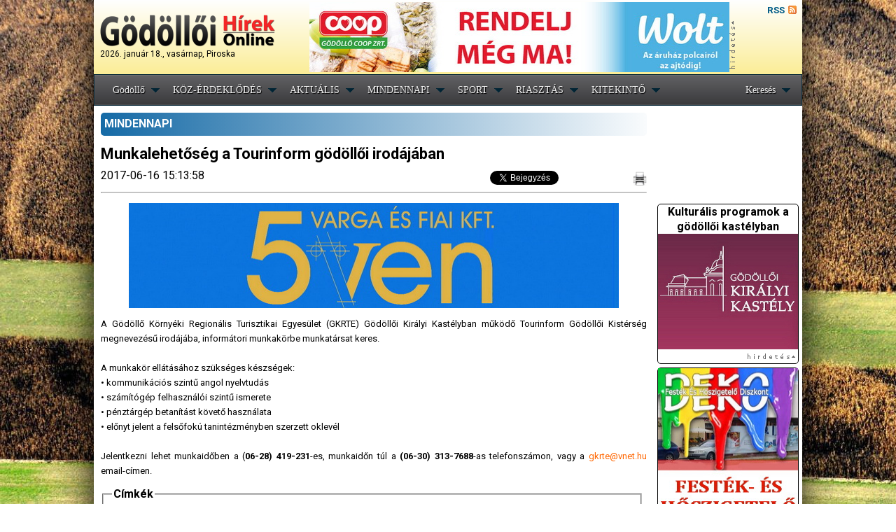

--- FILE ---
content_type: text/html; charset=UTF-8
request_url: https://godolloihirek.hu/cikkek/2017/06/16/mindennapi/munkalehetoseg-a-tourinform-godolloi-irodajaban
body_size: 7502
content:
<!DOCTYPE html PUBLIC "-//W3C//DTD XHTML 1.0 Transitional//EN" "http://www.w3.org/TR/xhtml1/DTD/xhtml1-transitional.dtd">
<html xmlns="http://www.w3.org/1999/xhtml" xmlns:og="http://ogp.me/ns#" xmlns:fb="https://www.facebook.com/2008/fbml">
<head>
<META http-equiv="Content-Type" content="text/html; charset=UTF-8"/>
<meta http-equiv="Content-Language" content="hu-hu" />
<link rel="alternate" type="application/rss+xml" title="godolloihirek.hu" href="http://godolloihirek.hu/rss" />
<link rel="shortcut icon" href="images/ghicon.jpg" />
<link href='https://fonts.googleapis.com/css?family=Roboto:400,300,500,700&subset=latin,latin-ext' rel='stylesheet' type='text/css'>
<script type="text/javascript">

  var _gaq = _gaq || [];
  _gaq.push(['_setAccount', 'UA-36306113-1']);
  _gaq.push(['_setDomainName', 'godolloihirek.hu']);
  _gaq.push(['_trackPageview']);

  (function() {
    var ga = document.createElement('script'); ga.type = 'text/javascript'; ga.async = true;
    ga.src = ('https:' == document.location.protocol ? 'https://ssl' : 'http://www') + '.google-analytics.com/ga.js';
    var s = document.getElementsByTagName('script')[0]; s.parentNode.insertBefore(ga, s);
  })();

</script>
<base href="https://godolloihirek.hu/"/>


<META name="keywords" content="Gödöllő,Gödöllő online,gödöllői olnline,gödöllői hírek,gödöllői programok,gödöllői események,gödöllői balesetek,gödöllői bűncselekmények,gödöllői kultúra,gödöllői oktatás,gödöllői iskolák,gödöllői civilek,gödöllői díszpolgárok,gödöllői egyetem,Gödöllői Királyi Kastély,gödöllői kastély,Grassalkovich-kastély,Szent István Egyetem,Művészetek Háza Gödöllő,gödöllői múzeum,gödöllői könyvtár,gödöllői rendőrség,Gémesi,Gémesi György,gödöllői polgármester,gödöllői városháza,gödöllői cégek,gödöllői üzletek,Erzsébet királyné Szálloda,Erzsébet hotel,Erzsébet szálloda,gödöllői kollégiumok,gödöllői éttermek,gödöllői szállások,gödöllői idegenforgalom,gödöllői turizmus,gödöllői egyesületek,gödöllői sportegyesületek,gödöllői látnivalók,gödöllői nevezetességek , "/>

<META name="robots" content="all"/>
<meta property="og:url" content="http://godolloihirek.hu/cikkek/2017/06/16/mindennapi/munkalehetoseg-a-tourinform-godolloi-irodajaban" /><meta property="og:title" content="Munkalehetőség a Tourinform gödöllői irodájában" /><meta property="og:description" content="Amennyiben megvannak a szükséges készségek, az állás azonnal betölthető. A kastélyban kell dolgozni" /><meta property="og:image" content="http://godolloihirek.hu/images/ghln.jpg" /><meta name="description" content="Amennyiben megvannak a szükséges készségek, az állás azonnal betölthető. A kastélyban kell dolgozni">
<script src="http://ajax.googleapis.com/ajax/libs/jquery/1.8.2/jquery.min.js" type="text/javascript"></script>
<script src="modules/weather/jquery.zweatherfeed.hun.js" type="text/javascript"></script>
<link rel="stylesheet" href="/menu.css" type="text/css" title="default" media="screen" />
<link rel="stylesheet" href="/style.css" type="text/css" title="default" media="screen" />
<link rel="stylesheet" href="/print.css" type="text/css" title="alternate" media="screen, print"/>
<link rel="stylesheet" href="/print2.css" type="text/css" title="alternate" media="print"/>
<script src="modules/galeria/galleria-1.2.8.min.js"></script>
<link href="modules/weather/jquery.zweatherfeed.css" rel="stylesheet" type="text/css" />
<script src="modules/css/styleswitcher.js" type="text/javascript" charset="utf-8"></script>
<link rel="stylesheet" href="modules/pretty/prettyPhoto.css" type="text/css" media="screen" charset="utf-8" />
<script src="modules/pretty/jquery.prettyPhoto.js" type="text/javascript" charset="utf-8"></script>
<script type="text/javascript" src="modules/top/jscroller-0.4.js"></script>
<script type="text/javascript">

 </script>
<link rel="stylesheet" type="text/css" href="modules/fullcalendar/cupertino/theme.css" />
<link rel="stylesheet" type="text/css" href="modules/fullcalendar/fullcalendar.css" />
<link rel="stylesheet" type="text/css" href="modules/fullcalendar/fullcalendar.print.css" media="print" />
<script type="text/javascript" src="modules/fullcalendar/jquery-ui-1.8.23.custom.min.js"></script>
<script type="text/javascript" src="modules/fullcalendar/fullcalendar.min.js"></script>
<script type="text/javascript" src="modules/fullcalendar/jquery.qtip-1.0.0-rc3.min.js"></script>
<TITLE>Gödöllői Hírek - Munkalehetőség a Tourinform gödöllői irodájában</TITLE>
</head>
<body>
<div id="hely"><br></div>
<div id="tobbhely"><br><br></div>
<div id="vissza">
<a href="#" onclick="setActiveStyleSheet('default');kepekmutatasa(); return false;">Vissza normál nézetbe</a> <input id="kepekigen" type="checkbox"  name="chkInterest1" onclick="if(this.checked){kepekmutatasa()}else{kepekelrejtese()}"/><label for="chkInterest1">Képek megjelenítése (A nyomtatáshoz válassza ki az Önnek tetsző képet a Galériában!)</label> <a href="#" onclick="window.print();return false;">Nyomtatás</a>
</div>
<table width="1000" border="0" cellspacing="0" cellpadding="0" style="margin-left: auto;
margin-right: auto;
text-align: left;border-collapse: collapse; box-shadow:0px 0px 50px #000000; background-color:white;">
<tr><td colspan="3" height="100" id="header">
<table width="100%">
<tr><td width="4"></td><td width="248"><a href="index.php"><img src="images/godolloihireklogo.png" name="logo" style="border: none"></a><span style="font-size: 12px;">2026. január 18., vasárnap, Piroska</span></td>
<td width="748" align="center" id="reklamtop" height="100"><table cellspacing="0" cellpadding="0"><tr><td><style>
				#topbanner1 {
			    position: relative;
			    width: 600px;
    			height: 100px;
				}
				#topbanner1 > div {
    			position: absolute;
				}
			</style><div id="topbanner1"><div><a href="https://wolt.com/en/hun/godollo/venue/coop-szupermarket-godollo-palotakert" target="_blank"><img src="reklam/1678283551.jpg" width="600" height="100"></a></div></div></td><td align="right">&nbsp;<img src="images/hirdetes_vertical.gif"></td></tr></table></td>
<td valign="top"><div id="rss"><a href="/rss/"><small>RSS</small></a></div></td></tr></table></td>
</tr>
<tr><td colspan="3" height="40" id="menuresz">
<ul id="menu">
    <li><a href="/" class="drop">G&ouml;d&ouml;llő</a><!-- Begin Home Item -->
        <div class="dropdown_7columns"><!-- Begin 2 columns container -->
            <div class="col_7">
                <h3>&Uuml;dv&ouml;z&ouml;lj&uuml;k a G&ouml;d&ouml;llõi H&iacute;rek oldalon!</h3>
            </div>
            <div class="col_1"><ul class="greybox"><li><a href="/godollo-hasznos-informacio/kozszolgaltatok">Közszolgáltatók</a></li><li><a href="/godollo-hasznos-informacio/diszpolgarok">Díszpolgárok</a></li><li><a href="/godollo-hasznos-informacio/testvervarosok">Testvérvárosok</a></li><li><a href="/godollo-hasznos-informacio/nevezetessegek">Nevezetességek</a></li></ul></div><div class="col_1"><ul class="greybox"><li><a href="/godollo-hasznos-informacio/ugyeletben">Ügyeletben</a></li><li><a href="/godollo-hasznos-informacio/szervezetek">Szervezetek</a></li><li><a href="/godollo-hasznos-informacio/kozalapitvanyok">Közalapítványok</a></li><li><a href="/godollo-hasznos-informacio/tarsasagok">Társaságok</a></li></ul></div><div class="col_1"><ul class="greybox"><li><a href="/godollo-hasznos-informacio/a-varos">A város</a></li><li><a href="/godollo-hasznos-informacio/nepkepviselet">Népképviselet</a></li><li><a href="/godollo-hasznos-informacio/varoshaza">Városháza</a></li><li><a href="/godollo-hasznos-informacio/kozlekedes">Közlekedés</a></li></ul></div>

        </div><!-- End 2 columns container -->

    </li><!-- End Home Item -->
    <li><a href="/rovat/koz-rdekl-d-s" class="drop">KÖZ-ÉRDEKLŐDÉS</a>		<div class="dropdown_3columns">
		<div class="col_3">
		<b><a href="/cikkek/2026/01/15/koz-rdekl-d-s/hanko-balazs-haromszavas-uzenete-osszetarto-kozosseget-epitunk">Hankó Balázs háromszavas üzenete: összetartó közösséget építünk</a></b></div><div class="col_3"><p><small></small><BR CLEAR="left"></p><hr><b><a href="/cikkek/2026/01/13/koz-rdekl-d-s/prilis-12-en-derulhet-ki-ki-lesz-a-godolloi-kozpontu-valasztokerulet-uj-parlamenti-kepviseloje">Április 12-én derül(het) ki, ki lesz a gödöllői központú választókerület új parlamenti képviselője</a></b></div><div class="col_3"><p><small></small><BR CLEAR="left"></p><hr><b><a href="/cikkek/2026/01/07/koz-rdekl-d-s/a-godolloi-onkormanyzati-kepviseloknek-is-jot-tett-a-minimalber-emelkedese">A gödöllői önkormányzati képviselőknek is „jót tett” a minimálbér emelkedése</a></b></div><div class="col_3"><p><small></small><BR CLEAR="left"></p>		</div>
		</div>
		</li>
		<li><a href="/rovat/aktu-lis" class="drop">AKTUÁLIS</a>		<div class="dropdown_3columns">
		<div class="col_3">
		<b><a href="/cikkek/2026/01/11/aktu-lis/formalodik-a-godolloi-kozpontu-valasztokerulet-jeloltjeinek-listaja">Formálódik a gödöllői központú választókerület jelöltjeinek listája</a></b></div><div class="col_3"><p><small></small><BR CLEAR="left"></p><hr><b><a href="/cikkek/2026/01/04/aktu-lis/godollo-kivetelevel-minden-valasztokeruleti-telepulesnek-jutott-ev-vegi-teruletfejlesztesi-tamogatas">Gödöllő kivételével minden választókerületi településnek jutott év végi területfejlesztési támogatás</a></b></div><div class="col_3"><p><small></small><BR CLEAR="left"></p><hr><b><a href="/cikkek/2025/12/30/aktu-lis/alapos-finanszirozasi-fejtorest-okozhat-a-godolloi-varosvezetesnek-a-menetrend-szerinti-buszkozlekedes">Alapos finanszírozási fejtörést okoz(hat) a gödöllői városvezetésnek a menetrend szerinti buszközlekedés</a></b></div><div class="col_3"><p><small></small><BR CLEAR="left"></p>		</div>
		</div>
		</li>
		<li><a href="/rovat/mindennapi" class="drop">MINDENNAPI</a>		<div class="dropdown_3columns">
		<div class="col_3">
		<b><a href="/cikkek/2026/01/14/mindennapi/elore-tervezett-atfogo-felujitasi-munkak-zajlanak-a-godolloi-semmelweis-egeszsegkozpontban">Előre tervezett, átfogó felújítási munkák zajlanak a Gödöllői Semmelweis Egészségközpontban</a></b></div><div class="col_3"><p><small></small><BR CLEAR="left"></p><hr><b><a href="/cikkek/2026/01/12/mindennapi/kiderult-miert-sietett-a-vuszi-hotakarito-jarmuve-a-godolloi-tesco-segitsegere">Kiderült, miért sietett a VÜSZI hótakarító járműve a gödöllői Tesco segítségére</a></b></div><div class="col_3"><p><small></small><BR CLEAR="left"></p><hr><b><a href="/cikkek/2026/01/09/mindennapi/hanko-balazs-bejelentette-a-godolloi-terseg-egeszsegprevencios-modellprogramjanak-indulasat">Hankó Balázs bejelentette a gödöllői térség egészségprevenciós modellprogramjának indulását</a></b></div><div class="col_3"><img src="cikkek/kepek/2026_01_09_hanko-balazs-bejelentette-a-godolloi-terseg-egeszsegprevencios-modellprogramjanak-indulasat_i.jpg" class="img_left imgshadow" alt="Hankó Balázs bejelentette a gödöllői térség egészségprevenciós modellprogramjának indulását"/><p><small></small><BR CLEAR="left"></p>		</div>
		</div>
		</li>
		<li><a href="/rovat/sport" class="drop">SPORT</a>		<div class="dropdown_3columns">
		<div class="col_3">
		<b><a href="/cikkek/2026/01/17/sport/teljesitette-a-48-dakar-ralit-a-godolloi-erdekeltsegu-pilotaval-indult-egyseg">Teljesítette a 48. Dakar Ralit a gödöllői érdekeltségű pilótával indult egység</a></b></div><div class="col_3"><p><small></small><BR CLEAR="left"></p><hr><b><a href="/cikkek/2026/01/17/sport/roplabda-nb-ii-alsohaz-veretlenul-zarta-az-alapszakaszt-a-godolloi-hatos">Röplabda NB II., alsóház: veretlenül zárta az alapszakaszt a gödöllői hatos</a></b></div><div class="col_3"><p><small></small><BR CLEAR="left"></p><hr><b><a href="/cikkek/2026/01/12/sport/ilyen-feltetelekkel-veheto-igenybe-a-godolloi-semmelweis-egeszsegkozpont-sportorvosi-szakrendelese">Ilyen feltételekkel vehető igénybe a Gödöllői Semmelweis Egészségközpont sportorvosi szakrendelése</a></b></div><div class="col_3"><p><small></small><BR CLEAR="left"></p>		</div>
		</div>
		</li>
		<li><a href="/rovat/riaszt-s" class="drop">RIASZTÁS</a>		<div class="dropdown_3columns">
		<div class="col_3">
		<b><a href="/cikkek/2026/01/15/riaszt-s/sikeres-hajtovadaszat-a-drogterjesztok-ellen-godollo-tersegeben">Sikeres hajtóvadászat a drogterjesztők ellen Gödöllő térségében</a></b></div><div class="col_3"><p><small></small><BR CLEAR="left"></p><hr><b><a href="/cikkek/2026/01/14/riaszt-s/sorozatbetorot-kapcsoltak-le-a-godolloi-rendorok">Sorozatbetörőt kapcsoltak le a gödöllői rendőrök</a></b></div><div class="col_3"><img src="cikkek/kepek/2026_01_15_sorozatbetorot-kapcsoltak-le-a-godolloi-rendorok_i.jpg" class="img_left imgshadow" alt="Sorozatbetörőt kapcsoltak le a gödöllői rendőrök"/><p><small></small><BR CLEAR="left"></p><hr><b><a href="/cikkek/2026/01/09/riaszt-s/nagyfoku-ragaszkodasa-miatt-all-a-zaklato-ferfi-a-godolloi-birosag-ele">Nagyfokú ragaszkodása miatt áll a zaklató férfi a gödöllői bíróság elé</a></b></div><div class="col_3"><p><small></small><BR CLEAR="left"></p>		</div>
		</div>
		</li>
		<li><a href="/rovat/kitekint" class="drop">KITEKINTŐ</a>		<div class="dropdown_3columns">
		<div class="col_3">
		<b><a href="/cikkek/2026/01/18/kitekint/mi-alapozza-meg-az-elelmiszerrel-dolgozo-vallalkozasok-biztonsagat">Mi alapozza meg az élelmiszerrel dolgozó vállalkozások biztonságát?</a></b></div><div class="col_3"><p><small></small><BR CLEAR="left"></p><hr><b><a href="/cikkek/2026/01/17/kitekint/hol-lehet-godollohoz-legkozelebb-kaszinozni">Hol lehet Gödöllőhöz legközelebb kaszinózni?</a></b></div><div class="col_3"><p><small></small><BR CLEAR="left"></p><hr><b><a href="/cikkek/2026/01/16/kitekint/oltozkodesi-tippek-a-hidegebb-honapokra">Öltözködési tippek a hidegebb hónapokra</a></b></div><div class="col_3"><p><small></small><BR CLEAR="left"></p>		</div>
		</div>
		</li>
		
	<li class="menu_right"><a href="/kereses/" class="drop">Keresés</a>


		<div class="dropdown_8columns align_right">

                <div class="col_8">
                	<center>
					<form method="post" action="/kereses/">
					<input type="text" value="" name="keresendo" size="28"><br>
					<br><input type="submit" value="Keresés"></form>
					</center>
                </div>

		</div>


	</li>
	</ul></td></tr>
<tr style="background: none;">
<td colspan="2" width="800" height="700" valign="top" style="padding: 10px"><div class="cikkrovat"><a href="/rovat/mindennapi">MINDENNAPI</a></div><h1>Munkalehetőség a Tourinform gödöllői irodájában</h1><table width="100%" border="0"  style="line-height:14px;border-collapse: collapse;" cellspacing="0" cellpadding="0"><tr valign="top"> <td width="40%">2017-06-16 15:13:58</td><td width="60%" align="right"><div id="fbrecom"><div class="g-plusone" data-size="medium" data-annotation="none"></div>&nbsp;<a href="https://twitter.com/share" class="twitter-share-button" data-via="Godolloihirek" data-lang="hu" data-count="none">Tweet</a>
			<a href="#" onclick="setActiveStyleSheet('alternate');kepekelrejtese(); return false;" class="print" >&nbsp;</a>
			<div id="fb-root" style="display:inline;"></div><fb:like href="http://godolloihirek.hu/cikkek/2017/06/16/mindennapi/munkalehetoseg-a-tourinform-godolloi-irodajaban" send="false" layout="button_count" show_faces="false" action="recommend" style="height:20px; vertical-align: top;"></fb:like>

			</div>
			<script>!function(d,s,id){var js,fjs=d.getElementsByTagName(s)[0];if(!d.getElementById(id)){js=d.createElement(s);js.id=id;js.src="//platform.twitter.com/widgets.js";fjs.parentNode.insertBefore(js,fjs);}}(document,"script","twitter-wjs");</script><script type="text/javascript">window.___gcfg = {lang: 'hu'};
		  (function() {
		    var po = document.createElement('script'); po.type = 'text/javascript'; po.async = true;
		    po.src = 'https://apis.google.com/js/plusone.js';
		    var s = document.getElementsByTagName('script')[0]; s.parentNode.insertBefore(po, s);
		  })();
		</script>
</tr></table><hr><h3></h3><center><style>
				#topbanner4 {
			    position: relative;
			    width: 700px;
    			height: 150px;
				}
				#topbanner4 > div {
    			position: absolute;
				}
			</style><div id="topbanner4"><div><a href="https://vargako.hu/" target="_blank"><img src="reklam/1751291018.jpg" width="700" height="150"></a></div></div></center><p style="text-align: justify; text-justify: newspaper"><p style="text-align: justify;"><span style="font-size: small;">A G&ouml;d&ouml;llő K&ouml;rny&eacute;ki Region&aacute;lis Turisztikai Egyes&uuml;let (GKRTE) G&ouml;d&ouml;llői Kir&aacute;lyi Kast&eacute;lyban műk&ouml;dő Tourinform G&ouml;d&ouml;llői Kist&eacute;rs&eacute;g megnevez&eacute;sű irod&aacute;j&aacute;ba, inform&aacute;tori munkak&ouml;rbe munkat&aacute;rsat keres.<br /><br />A munkak&ouml;r ell&aacute;t&aacute;s&aacute;hoz sz&uuml;ks&eacute;ges k&eacute;szs&eacute;gek:<br />&bull; kommunik&aacute;ci&oacute;s szintű angol nyelvtud&aacute;s<br />&bull; sz&aacute;m&iacute;t&oacute;g&eacute;p felhaszn&aacute;l&oacute;i szintű ismerete<br />&bull; p&eacute;nzt&aacute;rg&eacute;p betan&iacute;t&aacute;st k&ouml;vető haszn&aacute;lata<br />&bull; előnyt jelent a felsőfok&uacute; tanint&eacute;zm&eacute;nyben szerzett oklev&eacute;l<br /><br />Jelentkezni lehet munkaidőben a (<strong>06-28) 419-231</strong>-es, munkaidőn t&uacute;l a <strong>(06-30) 313-7688</strong>-as telefonsz&aacute;mon, vagy a <a href="mailto:gkrte@vnet.hu" target="_blank"><span style="color: #ff6600;">gkrte@vnet.hu</span></a> email-c&iacute;men.</span></p></p><div id="form" style="width:775px;">
	<fieldset>
    		<legend style="color:black;font-weight:bold">Címkék</legend><p style="margin-left: 0px;margin-top: -6px;margin-bottom: -6px"><a href="http://godolloihirek.hu/kereses/GKRTE">GKRTE</a>, <a href="http://godolloihirek.hu/kereses/Tourinform Iroda">Tourinform Iroda</a>, <a href="http://godolloihirek.hu/kereses/Gödöllő">Gödöllő</a>, <a href="http://godolloihirek.hu/kereses/kastély">kastély</a>, <a href="http://godolloihirek.hu/kereses/munkalehetőség">munkalehetőség</a>, <a href="http://godolloihirek.hu/kereses/állás">állás</a></p></fieldset>
	</div><br><div id="fbcomment"><center><fb:comments href="http://godolloihirek.hu/cikkek/2017/06/16/mindennapi/munkalehetoseg-a-tourinform-godolloi-irodajaban" num_posts="2" width="600"></fb:comments></center></div></td><td width="200" valign="top" style="padding: 5px 5px 5px 5px;" id="oldalsavtd"><iframe src="//www.facebook.com/plugins/likebox.php?href=https%3A%2F%2Fwww.facebook.com%2Fgodolloi-hirek&amp;width=200&amp;height=290&amp;show_faces=true&amp;colorscheme=light&amp;stream=false&amp;show_border=true&amp;header=true" scrolling="no" frameborder="0" style="border:none; overflow:hidden; width:200px; height:130px;" allowTransparency="true"></iframe>

<div id="reklamfixdiv" style="text-align: center;font-weight: bold;">
	Kulturális programok a gödöllői kastélyban<br>
	<a href="https://kiralyikastely.hu/esemenynaptar.html" target="_blank" ><img src="reklam/godolloi_kiralyi-kastely.jpg" alt="Kulturális programok a gödöllői kastélyban" width="200px"></a>
	
<table width="200" height="20"><tr><td align="right"><img src="images/hirdetes_horizontal.gif"></td></tr></table>
</div>


<div id="reklamfixdiv"><style>
				#topbanner3 {
			    position: relative;
			    width: 200px;
    			height: 283px;
				}
				#topbanner3 > div {
    			position: absolute;
				}
			</style><div id="topbanner3"><div><a href="http://dekokft.hu/" target="_blank"><img src="reklam/1727628398.jpg" width="200" height="283"></a></div></div><table width="200" height="20"><tr><td align="right"><img src="images/hirdetes_horizontal.gif"></td></tr></table></div><div id="menulap220">
<table border="0" width="200" cellspacing="0" cellpadding="0"><tr><td><div id="menulap-cimke220"><b>&nbsp;<a href="/programnaptar/" style="color: white;">Programajánló</a></b></div></td></tr><tr><td align="center"><div id="scroller_container">
<div id="scroller" style="align: center">
<center>
<table width="200" style="background-color: #E5E5E5;"><tr><td align="center" ><a href="programok/2025/10/11/gyarapodo-gyujtemenyunk-2017-2025-idoszaki-kiallitas-a-godolloi-muzeumban"><b>Gyarapodó gyűjteményünk 2017-2025 – időszaki kiállítás a gödöllői múzeumban</b></a><br><small></small></td></tr><tr><td align="center"><li class="gallery" style="display: inline;"><center><a href="programok/2025_10_11_gyarapodo-gyujtemenyunk-2017-2025-idoszaki-kiallitas-a-godolloi-muzeumban_t.jpg" rel="prettyphoto" title="<b>Kezdet: 2025.10.11 15:00<br>Vége: 2026.02.01 16:00</b>"><img src="programok/2025_10_11_gyarapodo-gyujtemenyunk-2017-2025-idoszaki-kiallitas-a-godolloi-muzeumban_i.jpg" alt="Gyarapodó gyűjteményünk 2017-2025 – időszaki kiállítás a gödöllői múzeumban"></a></center></li></td></tr></table></center>
</div>
</div>
<script type="text/javascript">

 $(document).ready(function(){
	$(".gallery a[rel^='prettyPhoto']").prettyPhoto({theme:'light_rounded'});
  // Add Scroller Object
  $jScroller.add("#scroller_container","#scroller","up",2,true);
  $jScroller.config.refresh = 70;

  // Start Autoscroller
  $jScroller.start();
 });
</script>

</td></tr></table></div><a href="/godolloi-hirek/traffipax"><div id="trafi"></div></a>
<div id="invitelhird" style="width:189px; padding-left: 5px; padding-right: 5px; border: 1px solid black;border-radius: 5px; margin-top: 5px;">
<div id="hirdfejlec" style="width:199px"><b><a href="http://www.godolloihirek.hu/godolloi-hirek/terfel" target="_blank">TÉRFÉL Sportmagazin műsor</a></b></div>
<div id="hirdtext" style="width:199px"><p><span style="font-size: small;">Kamer&aacute;k előtt G&ouml;d&ouml;llő &eacute;s a k&ouml;rnyező telep&uuml;l&eacute;sek sportol&oacute;i</span><strong></strong></p></div>
</div>
<div id="reklamfixdiv"><a href="http://godolloimozi.hu/index.html" target="_blank"><img src="reklam/mozi_uj.jpg" id="reklamfix"></a></div><div id="reklamfixdiv"><a href="http://lazarlovaspark.hu" target="_blank"><img src="reklam/lazarlovaspark.jpg" id="reklamfix"></a></div><div id="reklamfixdiv"><a href="http://gkrte.hu" target="_blank"><img src="reklam/gkrte.jpg" id="reklamfix"></a></div>


</td></tr>
<tr><td colspan="3" height="20" id="alsoresztd"><div id="szerzoi">
<p style="text-align: center;">&nbsp;</p>
<p style="text-align: center;"><a href="http://www.godolloihirek.hu/godolloi-hirek/kapcsolat">Kapcsolat</a> | <a href="http://www.godolloihirek.hu/godolloi-hirek/impresszum">Impresszum</a> |&nbsp;<a href="http://www.godolloihirek.hu/godolloi-hirek/adatvedelem">Adatv&eacute;delem</a>&nbsp;| <a href="http://www.godolloihirek.hu/godolloi-hirek/mediaajanlat">M&eacute;diaaj&aacute;nlat</a></p>
<p style="text-align: center;">&copy; G&ouml;d&ouml;llői H&iacute;rek Online</p>
<p style="text-align: center;">&nbsp;</p></div>
</td></tr>
</table></td></table>
 <script type="text/javascript" src="http://connect.facebook.net/hu_HU/all.js#xfbml=1"></script>
 <script type="text/javascript">
 setActiveStyleSheet('default');
 kepekmutatasa();

 </script>
</body>
</html>

--- FILE ---
content_type: text/html; charset=utf-8
request_url: https://accounts.google.com/o/oauth2/postmessageRelay?parent=https%3A%2F%2Fgodolloihirek.hu&jsh=m%3B%2F_%2Fscs%2Fabc-static%2F_%2Fjs%2Fk%3Dgapi.lb.en.2kN9-TZiXrM.O%2Fd%3D1%2Frs%3DAHpOoo_B4hu0FeWRuWHfxnZ3V0WubwN7Qw%2Fm%3D__features__
body_size: 162
content:
<!DOCTYPE html><html><head><title></title><meta http-equiv="content-type" content="text/html; charset=utf-8"><meta http-equiv="X-UA-Compatible" content="IE=edge"><meta name="viewport" content="width=device-width, initial-scale=1, minimum-scale=1, maximum-scale=1, user-scalable=0"><script src='https://ssl.gstatic.com/accounts/o/2580342461-postmessagerelay.js' nonce="YcMNjS4jjIL6TLmcT0arOQ"></script></head><body><script type="text/javascript" src="https://apis.google.com/js/rpc:shindig_random.js?onload=init" nonce="YcMNjS4jjIL6TLmcT0arOQ"></script></body></html>

--- FILE ---
content_type: text/css
request_url: https://godolloihirek.hu/style.css
body_size: 3455
content:
body {margin:0px;
	/**background-color: #eeeeee;
	background: #42afdc url(images/html-bg.gif) repeat-x;**/
	background: url('images/hatterkep2017osz.jpg');
	background-repeat: no-repeat;
    background-position: top;
    background-attachment: fixed;
    opacity: 1;
    filter:alpha(opacity=100);
	}
h1 {font-size: 22px;}
h3 {font-size: 14px;}
p {font-size: 12px;}
#hirdtext > p {
	margin: 0px;
}
body, ul, li {
	font-size:16px;
	font-family:Roboto;
	font-weight: 400;
	line-height:21px;
	text-align:left;
}
#header{
background: -moz-linear-gradient(center top , rgb(255, 255, 255) 0px, rgb(251, 237, 150) 100%);
	background: -webkit-gradient(linear, 0% 0%, 0% 100%, from(rgb(255, 255, 255)), to(rgb(251, 237, 150)));
filter: progid:DXImageTransform.Microsoft.gradient(startColorstr='#FFFFFF', endColorstr='#FBED96'); /* for IE */
}
body {behavior: url("csshover3.htc");}
#menu li .drop {background:url("img/drop.gif") no-repeat right 8px;}

.hirdetes_disc, .microsite .hirdetes_disc2  { font-family: verdana; font-size: 9px; color: #5f5f5f; padding: 0 0 0 10px; background-image: url('/images/arrow_up.gif'); background-repeat: no-repeat; background-position: 0 5px; }
#content .kethasab { width: 643px; clear: both; }
#meguj{
width:30%;
position:fixed;
height:50px;
z-index:50;
top:-70px;
left:0px;
border:none;
min-width:200px;
}
#hirdetesbal{background:url(images/hirdetes_vertical.gif) no-repeat left center;padding-right:13px}
#rss{font-weight:bold;margin-right:5px}
#rss{margin-top:0px}
#rss A{background-image:url(images/rss.png);background-position:right;background-repeat:no-repeat;display:block;padding:1px
17px 0 0px}
a.print{background-image:url('images/nyomtatas2.png');font-size: 20px;text-decoration: none;background-repeat:no-repeat;padding-left:15px; }
a.print:hover{text-decoration: none;};
a.rss{background-image:url(images/rss.png);background-position:right 2px;background-repeat:no-repeat;padding-right:17px; valign:middle; width:30px}
.rovidhirek{
	font-size: 16px;
	font-weight: bold;
	color: white;
	/*text-shadow: black 0.1em 0.1em 0.2em;*/
	border-radius: 5px;
	padding: 5px;
	height: 23px;
	width: 365px;
background-image:url([data-uri]);
background-repeat: repeat-y;
background-size:380px 23px;
}
.rovatneve{
	font-size: 16px;
	font-weight: bold;
	color: white;
	/*text-shadow: black 0.1em 0.1em 0.2em;*/
	border-radius: 5px;
	padding: 5px;
	height: 23px;
	width: 365px;
	background: #156AA6;
}
#keresesmezo{
	border-bottom: solid 1px;
	border-color: black;
}
.rovatneve a{
color:white;
}
.rovatneve a:hover{
color:white;
}
.cikkrovat a{
color:white;
}
.cikkrovat a:hover{
color:white;
}
#hely{display:none;}



#vissza{display:none;}
.cikkrovat{
	font-size: 16px;
	font-weight: bold;
	color: white;
	/*text-shadow: black 0.1em 0.1em 0.2em;*/
	border-radius: 5px;
	padding: 5px;
	height: 23px;
	width: 770px;
background-image:url([data-uri]);
background-repeat: repeat-y;
background-size:800px 23px;
}
a{color:#015b86; text-decoration: none;}
a:hover{color:#029feb; text-decoration: underline;}
/* This rule is read by Galleria to define the gallery height: */
#galleria{height:320px;width: 760px;}
 .cred{margin-top:20px;font-size:11px;}
 .content{color:#777;font:12px/1.4 "helvetica neue",arial,sans-serif;width:760px;margin:20px auto;}
 #fbcomment {display:block;}
#fbrecom {display:block;}
#trafi{
	border: solid 1px;
	border-color: black;
	border-radius: 5px;
	background: url('images/trafiinfo.jpg');
	width: 199px;
	height: 50px;
	margin-top: 5px;
	color: white;
}
#reklamfix{
	border-radius: 5px;
	-moz-border-radius: 5px;
	-webkit-border-radius: 5px;
}
#reklamfixdiv{
	border-radius: 5px;
	-moz-border-radius: 5px;
	-webkit-border-radius: 5px;
	border: solid 1px;
	border-color: black;
	margin-top: 5px;

}

#twitter-widget-0 {
    width: 200px!important;
}
#twitter-widget-1,#tweet,.twitter-tweet-box{
    width: 200px!important;
    }

#twitterbox{
	width: 200px;
	border-radius: 5px;
	-moz-border-radius: 5px;
	-webkit-border-radius: 5px;
	border: solid 1px;
	border-color: black;


	margin-top: 5px;

}
#tobbhely{
display:none;
}
.oldalak{
border: solid 1px;
border-color: black;
border-radius: 1px;
padding: 2px;
}
.oldalak:hover{
border: solid 1px;
border-color: black;
border-radius: 1px;
padding: 2px;
background-color: lightblue;
}
.oldalakon{
border: solid 1px;
border-color: black;
border-radius: 1px;
padding: 2px;
background-color: lightblue;
}

#szerzoi a{
	color: white;
}
#alsoresztd{
background-image:url('[data-uri]');	text-decoration:none;color: #EEEEEE;text-shadow: 1px 1px 1px #000;
}
#sharebar li{
display: inline;
list-style-type: none;
padding-left: 1px;
}
#menulap220
{
	width: 200px;

	border-width: 0px;
	border-radius: 5px;
	border-style: solid;
	border-color: white;
	border-collapse: separate;
	border-radius: 5px;
	-moz-border-radius: 5px;
	-webkit-border-radius: 5px;
	border: solid 1px;
	border-color: black;
	margin-top: 5px;
}
#menulap-szoveg220
{
padding: 4px 4px;
}
#menulap-cimke220 {

border-top-left-radius: 5px;
border-top-right-radius: 5px;
	background: -moz-linear-gradient(center top , rgb(98, 98, 101) 0px, rgb(57, 57, 59) 100%);
	background: -webkit-gradient(linear, 0% 0%, 0% 100%, from(rgb(98, 98, 101)), to(rgb(57, 57, 59)));
color: white;
text-decoration: none;

padding: 4px 4px;
}
/* Scroller Box */
#scroller_container {
 position: relative;
 width: 200px;
 height: 280px;
 overflow: hidden;
}
.html5reklam{
	border: none;
	overflow: hidden;

}
#scroller p {
 padding: 0;
}
/* Scoller Box */

.fb_iframe_widget iframe {
    position: relative!IMPORTANT;
}

}